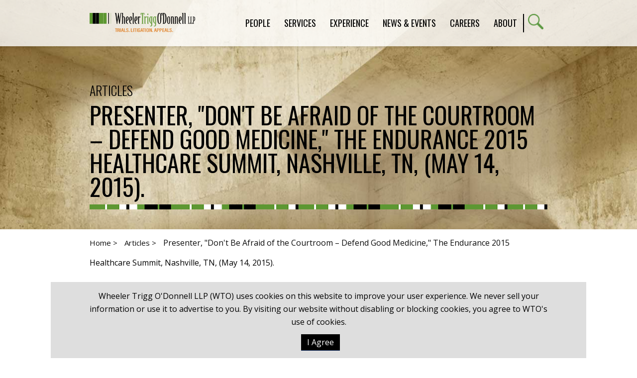

--- FILE ---
content_type: text/html; charset=utf-8
request_url: https://wtotrial.com/dont-be-afraid-of-the-courtroom-defend-good-medicine-presented-at-the-endurance-2015-healthcare-summit-nashville-tn-may-14-2015
body_size: 4832
content:
<!DOCTYPE html>
<html lang="en">
<head>
    <meta charset="utf-8" />
    <meta name="viewport" content="width=device-width, initial-scale=1.0" />
    <title>Presenter, &quot;Don&#x27;t Be Afraid of the Courtroom &#x2013; Defend Good Medicine,&quot; The Endurance 2015 Healthcare Summit, Nashville, TN, (May 14, 2015). | Wheeler Trigg O&#x27;Donnell LLP</title>
    <link rel="canonical" href="https://wtotrial.com/dont-be-afraid-of-the-courtroom-defend-good-medicine-presented-at-the-endurance-2015-healthcare-summit-nashville-tn-may-14-2015">
<meta name="cms:record:id"  content="5320"  />
<meta name="cms:record:type"  content="article"  />
<meta name="cms:record:controller"  content="article"  />
<meta name="cms:record:rendered"  content="Thu, 04 Dec 2025 18:37:18 GMT"  />
<meta property="og:type"  content="website"  />
<meta property="og:title"  content="Presenter, &quot;Don't Be Afraid of the Courtroom – Defend Good Medicine,&quot; The Endurance 2015 Healthcare Summit, Nashville, TN, (May 14, 2015)."  />
<meta name="twitter:card"  content="summary_large_image"  />
<meta name="twitter:title"  content="Presenter, &quot;Don't Be Afraid of the Courtroom – Defend Good Medicine,&quot; The Endurance 2015 Healthcare Summit, Nashville, TN, (May 14, 2015)."  />

    <script type="application/ld+json">
        {
        "@context": "http://schema.org",
        "@type": "Organization",
        "name": "WTO Trial",
        "url": "https://wtotrial.com",
        "logo": "https://wtotrial.com/assets/images/logo.png"
        }
    </script>
    <link rel="stylesheet" href="/assets/css/GridBase.css?cmv=4.1.1" />
    <link rel="stylesheet" href="/cms/assets/css/grid.css?gutter=48&amp;lggutter=24&amp;mdgutter=24&amp;smgutter=24&amp;xsgutter=24&amp;xl=1423&amp;cmv=4.1.1" />
    <link rel="stylesheet" href="/assets/js/slick/slick.css?v=8LcixIxSCCzXcmFXTiKlJR_jfqSykbFEETQUW6ubIGM" />
    <link rel="stylesheet" type="text/css" href="/assets/css/font-awesome-4.7.0/css/font-awesome.min.css?v=gg4WnOJIJAZtmXP9S2Vhqunc1tvvZDXakF1aHWSCmXw" />
    
    
        <link rel="stylesheet" href="/cms/assets/css/base.min.css?cmv=4.1.1" />
        <link rel="stylesheet" href="/assets/css/shared.min.css?v=NSff5JbjT5AIkA45u6HJ3s0mw5JerSMnt5tPBYO2cqE" />
    

    <link rel="stylesheet" href="/assets/css/media-detail-shared.css?v=h2xVMSYWcqkAVw96M_Ss7xoykRYKqBnq6tzAQOs9Qt8" />
    <script type="text/javascript">
        (function (i, s, o, g, r, a, m) {
            i['GoogleAnalyticsObject'] = r; i[r] = i[r] || function () {
                (i[r].q = i[r].q || []).push(arguments)
            }, i[r].l = 1 * new Date(); a = s.createElement(o),
                m = s.getElementsByTagName(o)[0]; a.async = 1; a.src = g; m.parentNode.insertBefore(a, m)
        })(window, document, 'script', '//www.google-analytics.com/analytics.js', 'ga');

        ga('create', 'UA-4756159-1', 'auto');
        ga('send', 'pageview');
    </script>
</head>
<body class="page__container">
    <div class="page">
        <a class="page__contentSkip" href="#skip">Skip to Main Content</a>
        <header class="page__header">
            <div class="container">
                <div class="row between-xs middle-xs">
                    <div class="col-lg-3 col-xs-7">
                        <a href="/">
                            <img class="page__logo" alt="Wheeler Trigg O'Donnell Logo" src="/assets/images/logo.png?v=Qmj9aHRwBO0NLBroBmjnEkVJXr8f4L1oBjUe3HUWosg" loading="lazy" />
                        </a>
                    </div>
                    <div class="col-lg-9 col-xs-5">
                        <nav class="nav__container">
                            <ul class="nav">
                                <li class="nav__item">
                                    <span class="nav__link" aria-haspopup="true">People</span>
                                    <ul class="subNav" aria-label="submenu">
                                        <li><a class="subNav__link" href="/attorneys">Lawyers</a></li>
                                        <li><a class="subNav__link" href="/attorneys?professionals=1">Professionals</a></li>
                                    </ul>
                                </li>
                                <li class="nav__item">
                                    <span class="nav__link" aria-haspopup="true">Services</span>
                                    <ul class="subNav" aria-label="submenu">
                                        <li><a class="subNav__link" href="/practice-areas">Practices</a></li>
                                        <li><a class="subNav__link" href="/industries">Industries</a></li>
                                    </ul>
                                </li>
                                <li class="nav__item">
                                    <span class="nav__link" aria-haspopup="true">Experience</span>
                                    <ul class="subNav" aria-label="submenu">
                                        <li><a class="subNav__link" href="/cases">Cases</a></li>
                                        <li><a class="subNav__link" href="/representative-clients">Clients</a></li>
                                        <li><a class="subNav__link" href="/courts">Courts</a></li>
                                    </ul>
                                </li>
                                <li class="nav__item">
                                    <span class="nav__link" aria-haspopup="true">News &amp; Events</span>
                                    <ul class="subNav" aria-label="submenu">
                                        <li><a class="subNav__link" href="/press">Press</a></li>
                                        <li><a class="subNav__link" href="/events">Events</a></li>
                                        <li><a class="subNav__link" href="/articles-presentations">Articles and Presentations</a></li>
                                    </ul>
                                </li>
                                <li class="nav__item">
                                    <span class="nav__link" aria-haspopup="true">Careers</span>
                                    <ul class="subNav" aria-label="submenu">
                                            <li><a class="subNav__link" href="/lawyers">Lawyers</a></li>
                                            <li><a class="subNav__link" href="/staff">Professionals</a></li>
                                            <li><a class="subNav__link" href="/law-students">Law Students</a></li>
                                    </ul>
                                </li>
                                <li class="nav__item">
                                    <a class="nav__link" href="/about" aria-haspopup="true">About</a>
                                    <ul class="subNav" aria-label="submenu">
                                        <li><a class="subNav__link" href="/diversity">Diversity</a></li>
                                        <li><a class="subNav__link" href="/history">History</a></li>
                                        <li><a class="subNav__link" href="/locations">Locations</a></li>
                                        <li><a class="subNav__link" href="/wheeler-trigg-odonnell-foundation-overview">WTO Foundation</a></li>
                                    </ul>
                                </li>
                            </ul>
                            <a class="search__btn" href="/search"><img alt="Site Search" src="/assets/images/search.png" loading="lazy" /></a>
                            <button class="menu__btn" type="button"><img class="menu__open" alt="Open Menu" src="/assets/images/menu-open.png" loading="lazy" /><img class="menu__close" alt="Close Menu" src="/assets/images/menu-close.png" loading="lazy" /></button>
                        </nav>
                    </div>
                </div>
            </div>
        </header>

        <main class="page__body">
            <a class="sr-only sat-noprint" name="skip"></a>
            
<div class="sHero" style="background-image: url(https://wtotrial.com/images/corepage/43232_image.jpg">
    <div class="sHero__content container">
        <h2 class="sHero__subHeader">Articles</h2>
        <h1 class="sHero__header sBrandedBorder">Presenter, "Don't Be Afraid of the Courtroom – Defend Good Medicine," The Endurance 2015 Healthcare Summit, Nashville, TN, (May 14, 2015).</h1>
    </div>
</div>

<div class="mainContent">
    <div class="container">
        <div class="breadcrumb">
            <a href="/">Home ></a>
            <a href="/articles-presentations">Articles ></a>
            <span>
                Presenter, "Don't Be Afraid of the Courtroom – Defend Good Medicine," The Endurance 2015 Healthcare Summit, Nashville, TN, (May 14, 2015).
            </span>
        </div>
    </div>
    <div class="section -smallTop">
        <div class="container">
            <div class="row">
                
                <div class=" col-xs-12">
                    <div class="details">
                        <div class="details__date"><b>Date: </b> 05.14.15</div>
                    </div>
                    <div class="wbContent" disable-wbcontent-show-more></div>
                </div>
            </div>            
        </div>
    </div>

    
</div>

        </main>
        <footer class="page__footer">
            <div class="container">
                <nav class="footerNav__container">
                    <a href="/"><img class="footerNav__logo" alt="Homepage" src="/assets/images/footer-logo.png" loading="lazy" /></a>
                    <ul class="footerNav">
                        <li class="footerNav__item"><a class="footerNav__link" href="/attorneys">People</a></li>
                        <li class="footerNav__item"><a class="footerNav__link" href="/practice-areas">Practices</a></li>
                        <li class="footerNav__item"><a class="footerNav__link" href="/cases">Experience</a></li>
                        <li class="footerNav__item"><a class="footerNav__link" href="/articles-presentations">News &amp; Events</a></li>
                        <li class="footerNav__item"><a class="footerNav__link" href="/lawyers">Careers</a></li>
                        <li class="footerNav__item"><a class="footerNav__link" href="/about">About</a></li>
                    </ul>
                    <ul class="footerSocial">                       
                        <li><a class="footerSocial__link" href="http://www.linkedin.com/company/wheeler-trigg-o%27donnell"><i class="fa fa-linkedin"></i><span class="sr-only">Linkedin</span></a></li>
                        <li><a class="footerSocial__link" href="https://twitter.com/#!/WheelerTrigg"><i class="fa x-twitter">𝕏</i><span class="sr-only">X/Twitter</span></a></li>
                        
                        <li><a class="footerSocial__link" href="https://www.instagram.com/wtotrial/?hl=en"><i class="fa fa-instagram"></i><span class="sr-only">Instagram</span></a></li>
                    </ul>
                </nav>
                <div class="footer__subscribe">
                    <a href="/subscriptions">Subscribe for News & Insights</a>
                </div>
                <div class="footer__copyright">
                    Copyright &copy; 2025 - All Rights Reserved
                    | <a href="/disclaimer">Disclaimer</a>
                    | <a href="/privacy-statement">Privacy Statement</a>
                    | <a href="https://wtotrial.net">Intranet</a>
                    | <a href="https://wtotrial.secureframetrust.com/">WTO Trust Center</a>
                </div>
            </div>
        </footer>
        <div id="subscribeprompt" class="subscribe-prompt">
            <button class="subscribe-prompt__close fa fa-remove"><span class="sr-only">Close Subscribe Prompt</span></button>
            <h3>Stay Up To Date</h3>
            <p>Subscribe to receive news and insights from WTO.</p>
            <a href="/subscriptions">Sign Up</a>
        </div>
        <div class="cookie-consent__footer">
            <div class="container">
                <p>Wheeler Trigg O&#39;Donnell LLP (WTO)&nbsp;uses cookies on this website to improve your user experience. We never sell your information or use it to advertise to you.&nbsp;By visiting our website without disabling or blocking cookies, you agree to WTO&#39;s use of&nbsp;cookies.</p>

                <button class="cookie-accept button">I Agree</button>
            </div>
        </div>
    </div>

        <link rel="stylesheet" href="/assets/js/lity/lity.css?v=KsVmGuCRUJSrWoAmNQkiujRz40NpJhoDxyyEPI1HOQM" />
        <script src="https://ajax.aspnetcdn.com/ajax/jquery/jquery-3.4.1.min.js"
                integrity="sha384-vk5WoKIaW/vJyUAd9n/wmopsmNhiy+L2Z+SBxGYnUkunIxVxAv/UtMOhba/xskxh"
                crossorigin="anonymous"></script>
        <script src="https://ajax.aspnetcdn.com/ajax/jquery.validate/1.16.0/jquery.validate.min.js"
                integrity="sha384-VoqiBWkuPrBO9LiESm+GubN/lYlsaMFUVN46L4g4k9bNmY9grTBw8AQZDrhAr7bT"
                crossorigin="anonymous"></script>
        <script src="https://ajax.aspnetcdn.com/ajax/jquery.validation.unobtrusive/3.2.6/jquery.validate.unobtrusive.min.js"
                integrity="sha384-JrXK+k53HACyavUKOsL+NkmSesD2P+73eDMrbTtTk0h4RmOF8hF8apPlkp26JlyH"
                crossorigin="anonymous"></script>
        <script src="/assets/js/slick/slick.min.js?v=JU2ApJ0Mn87S_QwnLnuGjKcm34GJ3JxXNcVqM-eFPfw"></script>
        <script src="/assets/js/lity/lity.min.js?v=eDPmvvlAW-qWR9m3hdW9VR9zXTBB9HwS10c2p3N63Q0"></script>
        <script src="/assets/js/satbase.js?v=Sh_jv9sDfhvSKSQq2q3ptPBzmXUOq8Kc6xJNTiiAr3k"></script>
        
        
            <script src="/cms/assets/js/base.min.js?cmv=4.1.1"></script>
            <script src="/assets/js/shared.min.js?v=qw9r7M3N-955YgAmgpI8GvxzK_CZs-Vl_SePZCy3Z-Y"></script>
        

    <!-- Accessibe -->
    <script>(function () { var s = document.createElement('script'), e = !document.body ? document.querySelector('head') : document.body; s.src = 'https://acsbapp.com/apps/app/dist/js/app.js'; s.async = true; s.onload = function () { acsbJS.init({ statementLink: '', footerHtml: '', hideMobile: false, hideTrigger: false, language: 'en', position: 'right', leadColor: '#146FF8', triggerColor: '#146FF8', triggerRadius: '50%', triggerPositionX: 'right', triggerPositionY: 'bottom', triggerIcon: 'people', triggerSize: 'medium', triggerOffsetX: 20, triggerOffsetY: 20, mobile: { triggerSize: 'small', triggerPositionX: 'right', triggerPositionY: 'center', triggerOffsetX: 0, triggerOffsetY: 0, triggerRadius: '50%' } }); }; e.appendChild(s); }());</script>
</body>
</html>


--- FILE ---
content_type: text/css
request_url: https://wtotrial.com/assets/css/GridBase.css?cmv=4.1.1
body_size: -50
content:

/* Move these markers to grid.css */
#sg-markers {
    display: block;
    position: static;
    height: 0;
    width: 0;
    overflow: hidden;
    font-size: 0;
    line-height: 0;
}

[class^="sg-marker-"], [class*="sg-marker-"] {
    display: block;
    width: 0;
    height: 0;
    overflow: hidden;
    font-size: 0;
    line-height: 0;
    visibility: hidden;
}


--- FILE ---
content_type: text/css
request_url: https://wtotrial.com/assets/css/shared.min.css?v=NSff5JbjT5AIkA45u6HJ3s0mw5JerSMnt5tPBYO2cqE
body_size: 5112
content:
@import url('https://fonts.googleapis.com/css?family=Open+Sans:300,300i,400,400i,600,600i,700|Oswald:300,400,500,600,700&display=swap');html{overflow-x:hidden;line-height:1.625}html,body,input,select,textarea,button{font-family:'Oswald',sans-serif}button{background:none;border:0}h1,h2,h3,h4,h5,h6{line-height:1.2;color:#000}h1{font-weight:500;position:relative;text-transform:uppercase;font-size:40px}h2{font-size:25px;font-weight:300}h3{color:#000;font-weight:500;position:relative;text-transform:uppercase;font-size:30px}blockquote{border-left:2px solid #de7812;color:#505050;font-weight:500;font-family:'Oswald',sans-serif;margin-left:0}p{line-height:1.625}ul{margin:0;padding:0;list-style:none}a{color:#000}button{background:none;border:0}select{width:100%;box-sizing:border-box;padding:5px 10px;border:0;border-bottom:1px solid #000;font-family:'Open Sans',sans-serif;background:none}select:focus{outline:none;border-bottom-width:3px}input:not([type="submit"]){background:transparent none repeat scroll 0 0;border:none;border-bottom:1px solid #000;color:#000;padding:10px;font-family:'Open Sans',sans-serif;resize:none;width:100%}input:not([type="submit"]):focus{outline:none;border-bottom-width:3px}.wbContent{font-family:'Open Sans',sans-serif;color:#505050}.wbContent a,.wbContent a:visited{color:#48821c}.wbContent ul{list-style:none;margin-bottom:20px}.wbContent ul>li{position:relative;margin:15px 0 0 20px}.wbContent ul>li:before{background-color:#48821c;content:"";display:block;height:8px;left:-20px;position:absolute;top:10px;width:8px}.wbContent h3{font-family:'Oswald',sans-serif;font-size:30px;font-weight:normal;line-height:1.333;margin-bottom:15px}.wbContent-plain{font-family:'Open Sans',sans-serif;color:#505050}.wbContent-plain a,.wbContent-plain a:visited{color:#48821c}.wbContent-plain ul{list-style:none;margin-bottom:20px}.wbContent-plain ul>li{position:relative;margin:15px 0 0 20px}.wbContent-plain ul>li:before{background-color:#48821c;content:"";display:block;height:8px;left:-20px;position:absolute;top:10px;width:8px}.wbContent-plain h3{font-family:'Oswald',sans-serif;font-size:30px;font-weight:normal;line-height:1.333;margin-bottom:15px}.seeMore{color:#48821c;text-transform:uppercase;display:block;margin:15px 0 0 20px;cursor:pointer}.page__container{height:100vh;min-height:100%}.page{display:flex;flex-direction:column;min-height:100%}.page__header{position:relative;background:#fff;padding:0;transition:all .3s ease 0s;width:100%;z-index:999;-webkit-box-shadow:0 3px 5px 0 rgba(0,0,0,.1);-moz-box-shadow:0 3px 5px 0 rgba(0,0,0,.1);box-shadow:0 3px 5px 0 rgba(0,0,0,.1)}h3.s-section-header-under-line{font-size:48px;font-weight:700;margin-bottom:10px}h3.s-section-header-under-line::after{content:'';display:block;background-image:url(/assets/images/s-section-header-underline.png);background-repeat:no-repeat;background-size:cover;height:10px;width:420px;max-width:90vw;margin-bottom:35px}.s-image-gallery__button{display:inline-block;font-family:'Open Sans',sans-serif;background-color:#48821c;color:#fff;padding:10px;font-size:28px;margin-top:35px;font-weight:700;text-transform:uppercase}a.page__contentSkip{padding:6px;position:absolute;top:-40px;left:0;color:#fff;border-bottom-right-radius:8px;background:#bf1722;-webkit-transition:top 1s ease-out;transition:top 1s ease-out;z-index:1000}a.page__contentSkip:focus{position:absolute;left:0;top:0;outline-color:transparent;-webkit-transition:top .1s ease-in;transition:top .1s ease-in}.page__logo{display:block;width:100%;max-width:200px;padding:10px 0}.nav__container{display:flex;justify-content:flex-end;align-items:center;height:100%}.nav{display:none;position:absolute;top:100%;left:0;background:#fff;width:100%;padding:20px 0;box-shadow:0 8px 10px -10px #000}.nav.active{display:block}.nav.active .nav__item{display:block}.nav__item{position:relative;max-width:528px;margin:0 auto;padding:0 12px}.nav__link{display:block;color:#000;font-size:18px;margin:10px 0;padding:6px 0;position:relative;text-transform:uppercase}.search__btn{padding:0 8px}.subNav{display:block;background:#fff;padding:0 20px 0 0;margin:0;list-style:none}.subNav__link{color:#000;font-size:18px;line-height:26px;margin:10px 0;padding:6px 20px;position:relative;text-transform:uppercase;display:block;width:100%}.subNav__link:hover,.subNav__link:focus{color:#48821c;outline:none}.page__body{flex-grow:1;z-index:1;position:relative}.page__footer{margin-top:10px;padding:40px 0;background:#000;color:#fff;position:relative;font-family:'Open Sans',sans-serif}.page__footer:after{background-image:url(/assets/images/branded-footer-border.png);background-position:center center;background-repeat:no-repeat;background-size:cover;content:"";height:10px;left:0;position:absolute;top:-10px;width:100%}.footerNav__container{display:flex;flex-direction:column;justify-content:space-between;align-items:center;height:100%;padding-bottom:40px;border-bottom:1px solid #fff}.footerNav__container *:focus{outline-color:#fff}.footerNav{text-align:center;list-style:none;margin:0;padding:0 0 30px}.footerNav__logo{width:180px;display:block;padding:0 0 30px}.footerNav__item{display:inline-block;padding-bottom:16px}a.footerNav__link{color:#fff;padding:4px 5px;margin:0 10px;font-size:16px;text-transform:none}.footerSocial{margin:0;padding:0}.footerSocial li{list-style:none;display:inline-block;background:#fff;margin:0 5px}.footerSocial__link{color:#000;display:block;width:30px;height:30px;text-align:center;vertical-align:middle;line-height:30px;font-size:20px}.footerSocial .fa-instagram:before{content:"";font-weight:bold}.footerSocial .x-twitter{font-weight:bold}.footer__subscribe{margin-top:30px;text-align:center}.footer__subscribe a{color:#fff;font-family:'Oswald',sans-serif;background-color:#48821c;border:none;padding:7px 12px;text-transform:uppercase;border-radius:4px;font-size:20px;cursor:pointer;vertical-align:middle;text-align:center}.footer__copyright{margin-top:25px;text-align:center}.footer__copyright a{color:#fff}.menu__btn{cursor:pointer}.menu__btn img{height:40px;width:40px}.menu__close{display:none}.menu__btn.active .menu__close{display:block}.menu__btn.active .menu__open{display:none}.sHero{min-height:60vh;width:100%;background-repeat:no-repeat;background-position:top center;position:relative}.sHero__content{padding-top:23vh;padding-bottom:40px}.sHero__header{font-size:40px;text-transform:uppercase;font-weight:normal;display:inline;line-height:1;background:rgba(255,255,255,.3);box-shadow:rgba(255,255,255,.3) 0 0 50px 40px}.sHero__subHeader{font-size:22px;font-weight:normal;line-height:1.2;margin-top:40px;text-transform:uppercase;position:relative;z-index:100}.sHero__sections{background:rgba(255,255,255,.6);display:flex;justify-content:center;flex-wrap:wrap;position:absolute;bottom:0;left:0;width:100%}.sHero__sectionItem{display:inline-block;padding:5px 10px;text-transform:uppercase;border:none;font-size:20px;background-color:transparent}.sHero__sectionItem.active{color:#48821c}.sBrandedBorder{display:inline-block}.sBrandedBorder:after{content:"";background:#000 url(/assets/images/branded-border.png) repeat scroll 0 0;display:block;margin-top:.25em;height:10px;width:100%}.quote__container{margin-top:30px;padding:20px;text-align:center;background:rgba(255,255,255,.6) none repeat scroll 0 0}.quote{color:#48821c;font-size:22px;font-weight:400;line-height:1.2;padding:8px;text-transform:uppercase}.quote__subtitle{color:#48821c;font-size:20px;font-style:italic;font-size:15px;font-family:'Open Sans',sans-serif}.section{padding:100px 0}.section.-small{padding:30px 0}.section.-smallTop{padding-top:30px}.section.-gray{background:#dedede}.btn,a.btn{display:inline-block;padding:6px 10px;line-height:1.2;border:1px solid #48821c;color:#48821c;text-transform:uppercase;transition:all .3s ease;font-size:26px;min-width:140px;text-align:center;outline:none;cursor:pointer;background:#fff}.btn.-light{background:#f0f0f0}.btn.-small{font-size:20px}.btn:hover,.btn:focus,.btn.active{color:#fff;background:#48821c}.btn.active:focus{border:2px dashed #fff}.bioSearch{background:#dedede;text-align:center;padding:30px 0 10px 0}.bioSearch .satATabs-inited{display:none}.bioSearch .satATabs-inited.active{display:block}.bioSearchHeader{padding:0 0 20px}.bioSearch__alphaList{text-align:center}.bioSearch__alpha{display:inline-block;color:#48821c;font-size:36px;line-height:1.666;padding:0 8px;cursor:pointer}.bioSearch__alpha:focus{outline:none;border:1px solid #000}.bioSearch__alpha.active{text-decoration:underline}.bioSearch__keyword{margin:20px 0 0}.bioSearch__viewAll{display:block;margin:20px auto 0}.bioSearch__viewAll{margin:0 0 0 20px}.bioSearch__reset{margin-top:20px}.bioSearch__btn{margin:20px 0 0}.bioSearch__criteria{display:block;width:100%;margin-top:30px}.bioSearch__resultCount{margin-top:30px;font-size:30px}.icons{display:flex;justify-content:center;border-top:1px solid #de7812;padding:20px 0;margin-top:20px}.icons.-white .icons__link{color:#fff}.icons__link{padding:5px 10px;margin-right:10px;font-size:15px;background:#48821c}.icons__link:focus{outline:none;border:2px dashed #fff;margin:-2px 8px -2px -2px}.icons__link i{vertical-align:middle;line-height:1.5}.slick-prev,.slick-next{position:absolute;left:-40px;top:calc(50% - 25px);display:block;font-size:40px;color:#48821c;cursor:pointer;padding:0}.slick-prev:focus,.slick-next:focus{outline:none}.slick-prev:focus i,.slick-next:focus i{background:#fff;border-radius:20px;line-height:.7}.slick-next{left:auto;right:-40px}.bioCard__container{margin:30px 40px;position:relative}.bioCard{padding:0 15px}.bioCard__image{display:inline-block;width:100%;max-width:100%;background-image:url(/assets/images/Bio-thumbnail-background.jpg);background-position:center;background-size:cover;margin-bottom:15px}.bioCard__info{padding:15px 20px 40px;text-align:center}.bioCard__name{display:block;color:#000;font-size:26px;line-height:33px;margin:0;text-transform:uppercase;font-weight:600;text-align:center}.bioCard__name:focus,.bioCard__name:hover{color:#48821c;outline:none}.bioCard__subtitle{font-size:20px;line-height:1.1;font-style:italic;font-family:'Open Sans',sans-serif;margin-bottom:15px}.bioCard__phoneContainer{font-size:18px;font-family:'Open Sans',sans-serif}.sidebar__header{font-size:30px;line-height:1.333;font-weight:normal;margin-bottom:15px}.sidebar__list{padding-bottom:35px;font-family:'Open Sans',sans-serif;color:#505050;line-height:1.7}.sidebar__content{padding-bottom:35px}a.sidebar__link,.sidebar__link{display:block;color:#de7812}.sidebar__widget{padding-bottom:20px}.sidebar__widgetContainer{padding-top:30px}.wbWidgets{margin-top:30px}.breadcrumb{font-family:'Open Sans',sans-serif;margin-bottom:10px}.breadcrumb a{display:inline-block;font-size:15px;margin-right:10px;padding:15px 0}.mediaItem__container{margin:0 -30px}.mediaItem{padding:0 15px}.mediaItem__icon{text-align:center;font-size:26px}.mediaItem__icon img{width:30px;margin:0 auto 7px}.mediaItem__type{font-size:26px;font-weight:normal;text-transform:uppercase;margin-bottom:15px}.mediaItem__title{color:#000;display:block;line-height:1.5}a.mediaItem__title,a:visited.mediaItem__title{color:#000}a.mediaItem__title:hover,a:visited.mediaItem__title:hover{color:#de7812}.mediaItem__date{color:#48821c;font-family:'Open Sans',sans-serif;font-size:18px;margin-top:5px}.mediaItem__blurb{padding-top:10px;border-top:1px solid #de7812;margin-top:10px}.cookie-consent__footer{position:fixed;bottom:0;left:0;right:0;display:none;background-color:#dedede;color:#000;padding:15px 10px;z-index:1000;text-align:center;margin:0 8%;font-family:'Open Sans',sans-serif}.cookie-accept.button{padding:7px 12px;margin-left:8px;font-size:16px;background-color:#000;color:#fff;border-bottom:1px solid #072559;font-family:'Open Sans',sans-serif;cursor:pointer}.subscribe-prompt{background:#48821c;box-shadow:0 0 5px rgba(0,0,0,.25);position:fixed;bottom:0;left:0;width:100vw;max-width:400px;color:#fff;z-index:999;padding:25px 25px 35px 25px;border-radius:0 4px 0 0;display:none}.subscribe-prompt .subscribe-prompt__close{cursor:pointer;color:#fff;position:absolute;top:10px;right:10px}.subscribe-prompt p{font-size:18px;font-family:'Open Sans',sans-serif}.subscribe-prompt h3{font-size:24px;margin-bottom:18px;color:#fff;text-transform:inherit;font-weight:bold;font-family:'Open Sans',sans-serif}.subscribe-prompt a{background-color:#fff;border:none;padding:14px 16px;color:#48821c;border-radius:4px;font-size:16px;font-weight:bold;cursor:pointer;vertical-align:middle;display:block;text-align:center;font-family:'Open Sans',sans-serif}.s-stats__section-wrapper{width:100%;background-color:#000;color:#fff;padding:75px 0}.s-stats__section{display:flex;flex-wrap:wrap;justify-content:space-evenly}.s-stats__graph-container{position:relative;display:block;margin:0 auto}.s-stats__section-item{display:flex;flex-wrap:wrap;width:100%}.s-stats__section-wrapper-header{font-size:48px;font-weight:600;width:100%;margin-bottom:50px;color:#fff}h3.s-stats__section-wrapper-header::after{content:'';display:block;background-image:url(/assets/images/s-section-header-underline.png);background-repeat:no-repeat;background-size:cover;height:10px;width:420px;max-width:90vw;margin-bottom:35px}.s-stats__circle-chart-number{position:absolute;z-index:5;top:15%;left:15%;margin:35px 0;padding:0 35px;font-size:58px}.s-stats__circle-chart-number::after{content:'%'}.s-stats__circle-chart-text{color:#fff;font-size:22px;margin:25px auto;width:80%;text-align:center}.circular-progress{--size:250px;--half-size:calc(var(--size)/2);--stroke-width:20px;--radius:calc((var(--size) - var(--stroke-width))/2);--circumference:calc(var(--radius)*3.14*2);--dash:calc((var(--progress)*var(--circumference))/100);animation:progress-animation 5s linear 0s 1 forwards}.circular-progress circle{cx:var(--half-size);cy:var(--half-size);r:var(--radius);stroke-width:var(--stroke-width);fill:none;stroke-linecap:square}.circular-progress circle.bg{stroke:#000}.circular-progress circle.fg{transform:rotate(-90deg);transform-origin:var(--half-size) var(--half-size);stroke-dasharray:var(--dash) calc(var(--circumference) - var(--dash));transition:stroke-dasharray .3s linear 0s;stroke:#48821c}@property --progress{syntax:"<number>";inherits:false;initial-value:0;}@media only screen and (min-width:576px){.sHero{min-height:50vh}}@media only screen and (min-width:768px){.footer__subscribe a{font-size:25px}.initial-order-md{order:0;order:initial}.wbContent.-split{column-count:2}.nav__item{max-width:720px}.sHero__header{font-size:48px}.sHero__subHeader{font-size:38px;font-weight:lighter}.bioSearch__flexContainer{display:flex;align-items:center;justify-content:center}.bioSearch__alphaList{margin:12px 0 20px}.bioSearch__alpha{color:#48821c;font-size:30px}.bioSearch__inputContainer{display:flex;justify-content:space-between;max-width:600px;margin:0 auto}.bioSearch__keyword{margin-right:20px}.icons__link{font-size:22px;padding:5px 15px}.sidebar__widgetContainer{padding-top:0}.wbWidgets{margin-top:0}}@media only screen and (min-width:992px){h1{font-size:48px}h3{font-size:40px}.page__header{position:fixed;background:rgba(255,255,255,.8) none repeat scroll 0 0}.page__header.solid{background-color:#fff}.page__logo{max-width:295px}.nav{position:static;background:none;height:100%;display:block;text-align:right;list-style:none;margin:0;padding:0;box-shadow:none}.nav__item{display:inline-block;max-width:none;margin:0;padding:16px 12px}.subNav{opacity:0;height:0;overflow:hidden;background:rgba(255,255,255,.8) none repeat scroll 0 0;right:5px;position:absolute;top:100%;width:200px;-webkit-box-shadow:0 3px 5px 0 rgba(0,0,0,.1);-moz-box-shadow:0 3px 5px 0 rgba(0,0,0,.1);box-shadow:0 3px 5px 0 rgba(0,0,0,.1);padding:0 20px 0 0}.nav__item:hover .subNav{opacity:1;height:auto}.nav__link:focus~.subNav,.subNav:focus-within{opacity:1;height:auto}.page__header.solid .subNav{background-color:#fff}.subNav__link{text-align:right;padding:10px 0;font-size:18px}.search__btn{border-left:2px solid #000}.footerNav__logo{padding-bottom:0}.footerNav{padding-bottom:0}.footerNav__item{padding-bottom:0}.footerNav__container{flex-direction:row;align-items:flex-end}.menu__btn{display:none}.sHero{background-attachment:fixed}.sHero__subHeader{font-size:50px}.bioSearchHeader{padding:40px 0 20px}.bioSearch{background:#dedede;padding:100px 0 35px 0}.bioSearch__reset{margin-top:20px}.bioSearch__alphaList{margin:0}.bioCard__container{margin:30px 0}.sHero__sectionItem{font-size:24px}.s-stats__section-item{width:25%;min-width:300px}}@media only screen and (min-width:1423px){h3{font-size:48px}.nav__link{font-size:24px}.subNav__link{font-size:24px;padding:20px 0}a.footerNav__link{margin:0 25px}}

--- FILE ---
content_type: text/css
request_url: https://wtotrial.com/assets/css/media-detail-shared.css?v=h2xVMSYWcqkAVw96M_Ss7xoykRYKqBnq6tzAQOs9Qt8
body_size: -54
content:

.sHero__subHeader {
    margin-top: 0;
    margin-bottom: 10px;
    font-size: 26px;    
}

.details {
    margin-bottom: 40px;
}

@media only screen and (min-width: 576px) {
}

@media only screen and (min-width: 768px) {
}

@media only screen and (min-width: 992px) {
}

@media only screen and (min-width: 1423px) {
}


--- FILE ---
content_type: text/javascript
request_url: https://wtotrial.com/assets/js/shared.min.js?v=qw9r7M3N-955YgAmgpI8GvxzK_CZs-Vl_SePZCy3Z-Y
body_size: 1511
content:
function GoogleAnalyticsPrintTracking(n){function t(){return Math.floor((1+Math.random())*65536).toString(16).substring(1)}function f(){return t()+t()+"-"+t()+"-"+t()+"-"+t()+"-"+t()+t()+t()}if(n===undefined||!n){console.log("Invalid Google Analytics Id");return}var e="https://ssl.google-analytics.com/collect?v=1&t=event&ec=print&tid="+n+"&cid="+f()+"&ea="+encodeURIComponent(document.title)+"&el="+encodeURIComponent(document.location.pathname)+"&z="+Math.round((new Date).getTime()/1e3).toString(),r='body:after{content:url("'+e+'")}',u=document.head||document.getElementsByTagName("head")[0],i=document.createElement("style");i&&u&&(i.setAttribute("type","text/css"),i.setAttribute("media","print"),i.styleSheet?i.styleSheet.cssText=r:i.appendChild(document.createTextNode(r)),u.appendChild(i))}function setCookie(n){var t=new Date,i;t.setFullYear(t.getFullYear()+1);i="expires="+t.toUTCString();document.cookie=n+"=true;"+i+";path=/"}function cookieExists(n){for(var t,r=n+"=",u=document.cookie.split(";"),i=0;i<u.length;i++){for(t=u[i];t.charAt(0)==" ";)t=t.substring(1);if(t.indexOf(r)==0)return t.substring(r.length,t.length).length>0?!0:!1}return!1}function subscribe_set_cookie(){var n=new Date,t;n.setTime(n.getTime()+31536e6);t="expires="+n.toUTCString();document.cookie="SAT-SUBCLS=true;"+t+";path=/"}function subscribe_exists(){for(var n,i="SAT-SUBCLS=",r=document.cookie.split(";"),t=0;t<r.length;t++){for(n=r[t];n.charAt(0)===" ";)n=n.substring(1);if(n.indexOf(i)===0)return n.substring(i.length,n.length).length>0?!0:!1}return!1}$(function(){GoogleAnalyticsPrintTracking("UA-4756159-1");$(".menu__btn").on("click",function(){$(this).toggleClass("active");$(".nav").toggleClass("active")});$(window).on("resize",function(){saturno.getGridStatus().lg&&($(".nav").removeClass("active"),$(".menu__btn").removeClass("active"))});$(document).on("keyup",function(n){if(n.keyCode===27&&$(".menu__btn").hasClass("active"))return $(".menu__btn").trigger("click"),!1});$(window).on("scroll",function(){if(saturno.getGridStatus().lg){var n=$(window).scrollTop();n<450?$(".page__header").removeClass("solid"):$(".page__header").addClass("solid")}});cookieExists("SAT-CC")||$(".cookie-consent__footer").show();$(document).on("click",".cookie-accept",function(){setCookie("SAT-CC");$(".cookie-consent__footer").slideUp()});$(".subscribe-prompt").on("click",".subscribe-prompt__close",function(n){return n.preventDefault(),subscribe_set_cookie(),$(".subscribe-prompt").slideUp(),!1});$(".subscribe-prompt").on("click","a",function(){subscribe_set_cookie();$(".subscribe-prompt").slideUp()});$(document).on("scroll",function(){if(!subscribe_exists()){var n=Math.floor($(document).height()-$(document).scrollTop()-$(window).height());n<600&&!$(".subscribe-prompt").is(":visible")&&$(".subscribe-prompt").slideDown()}});$(".wbContent:not([disable-wbcontent-show-more]) ul").each(function(){var n=$(this).data("number-to-show")||3,t;if($(this).children("li:gt("+(n-1)+")").length>0){$(this).children("li:gt("+(n-1)+")").hide();$(this).append('<button type="button" class="seeMore"><i class="fa fa-plus"><\/i> See More<\/button>');t=$(this);$(this).one("click",".seeMore",function(){t.children("li").slideDown();$(this).remove()})}});$(".bioCard__container").slick({slidesToShow:4,prevArrow:'<button type="button" class="slick-prev"><i class="fa fa-chevron-circle-left"><\/i><span class="sr-only">Previous<\/span><\/button>',nextArrow:'<button type="button" class="slick-next"><i class="fa fa-chevron-circle-right"><\/i><span class="sr-only">Next<\/span><\/button>',speed:150,responsive:[{breakpoint:992,settings:{slidesToShow:3}},{breakpoint:768,settings:{slidesToShow:2}},{breakpoint:575,settings:{slidesToShow:1}}]})});

--- FILE ---
content_type: text/javascript
request_url: https://wtotrial.com/assets/js/satbase.js?v=Sh_jv9sDfhvSKSQq2q3ptPBzmXUOq8Kc6xJNTiiAr3k
body_size: 5914
content:
// ################# SATURNO STARTUP ACTIONS #################

(function ($) {
    // first-wave actions
    $(document).ready(function () {
        addMarkers();
    });

    // second-wave actions
    $(window).on("load", function () {
        // execute lazy-load for mobile elements!
        if (saturno.getGridStatus().smExact) {
            $('[data-lazybg-mobile]').satLazyBg('data-lazybg-mobile');
        }
    });

    // add satgrid responsive size markers if they do not already exist
    var addMarkers = function () {
        var container = $('#sg-markers');
        if (container.length === 0) {
            $('body').append('<div id="sg-markers" aria-hidden="true"><div class="sg-marker-xs"></div><div class="sg-marker-sm hidden-xs"></div><div class="sg-marker-md hidden-xs hidden-sm"></div><div class="sg-marker-lg hidden-xs hidden-sm hidden-md"></div><div class="sg-marker-xl hidden-xs hidden-sm hidden-md hidden-lg"></div></div>');
        }
    };
}(jQuery));


// ################# SATURNO UTILITY FUNCTIONS ###############

// BEGIN master "saturno" namespace wrapper
(function (saturno, $, undefined) {

    // get an object representing current visibility of responsive grid {sm,md,lg,smExact,mdExact,lgExact}
    saturno.getGridStatus = function () {
        var markers = $('#sg-markers');
        var xsMarkerVis = $('.sg-marker-xs', markers).css('display') == 'block';
        var smMarkerVis = $('.sg-marker-sm', markers).css('display') == 'block';        
        var mdMarkerVis = $('.sg-marker-md', markers).css('display') == 'block';
        var lgMarkerVis = $('.sg-marker-lg', markers).css('display') == 'block';
        var xlMarkerVis = $('.sg-marker-xl', markers).css('display') == 'block';
        //debugger
        var state = {
            xs: xsMarkerVis,
            sm: smMarkerVis,
            md: mdMarkerVis,
            lg: lgMarkerVis,
            xl: xlMarkerVis,
            xsExact: xsMarkerVis && !smMarkerVis && !mdMarkerVis && !lgMarkerVis && !xlMarkerVis,
            smExact: smMarkerVis && !mdMarkerVis && !lgMarkerVis && !xlMarkerVis,
            mdExact: mdMarkerVis && !lgMarkerVis && !xlMarkerVis,
            lgExact: lgMarkerVis && !xlMarkerVis,
            xlExact: xlMarkerVis
        };
        return state;
    };

    // get the value of a named parameter from the query string
    saturno.getQueryParam = function (name) {
        name = name.replace(/[\[]/, "\\[").replace(/[\]]/, "\\]");
        var regex = new RegExp("[\\?&]" + name + "=([^&#]*)", "i");
        var results = regex.exec(location.search);
        return results == null ? "" : decodeURIComponent(results[1].replace(/\+/g, " "));
    };

    // get the value of a named parameter from the location.hash
    saturno.getHashParam = function (name) {
        name = name.replace(/[\[]/, "\\[").replace(/[\]]/, "\\]");
        var regex = new RegExp("[\\#&]" + name + "=([^&#]*)", "i");
        var results = regex.exec(location.hash);
        return results == null ? "" : decodeURIComponent(results[1].replace(/\+/g, " "));
    };

    // dynamically load a javascript file (similar to $.getScript), uses cache
    saturno.loadScript = function (url, successCallback) {
        return $.ajax({
            url: url,
            dataType: 'script',
            cache: true,
            success: successCallback
        });
    };

    // attach a stylesheet to the document for the given media type
    saturno.loadStylesheet = function (url, mediaType) {
        $('<link />', {
            rel: 'stylesheet',
            type: 'text/css',
            media: mediaType,
            href: url
        }).appendTo('head');
    };

}(window.saturno = window.saturno || {}, jQuery));
// END master "saturno" namespace wrapper


// ################# JQUERY PLUGIN DEFINITIONS BELOW HERE ###################

// satEnterSubmit()
// add enter-to-submit functionality to an element
// pass in the element you wish to be 'clicked' when enter is pressed
(function ($) {
    $.fn.satEnterSubmit = function (submitelement) {
        // loop through all our items and set them up one by one
        $(this).each(function (idx) {
            $(this).keypress(function (e) {
                if (e.keyCode == 13) {
                    $(submitelement).click();
                    return false;
                }
            });
        });
        return $(this);
    };
}(jQuery));

// satLazyBg()
// Simple lazy-loading functionality for CSS background-images, with proxy support
// Background image will be loaded from an attribute, but if a "proxy" selector is supplied,
// that proxy element must be visible or the background image load will not take place.
// ----
// sample call, first param is the attribute name that holds the delayed bg src value
// $('img[data-lazybg]').satLazyBg('data-lazybg');
//
// sample call, optional second param is the attribute name for a visibility proxy
// $('img[data-lazybg]').satLazyBg('data-lazybg', 'data-lazybg-proxy');
// ----
// created by Brian 02/2014, revised into plugin 08/08/2016 
(function ($) {
    $.fn.satLazyBg = function (lazyattr, proxyattr) {
        // marker class we use to avoid repeat work
        var completeattr = 'data-lazybg-complete';

        $(this).each(function () {
            var myel = $(this);
            if (myel.attr(completeattr) == '1') {
                // already finished
                return;
            } else {
                var src_lazy = myel.attr(lazyattr);
                if (src_lazy != '') {
                    // if we have a proxy element, that element must be visible or we won't carry out the operation
                    if (proxyattr != undefined) {
                        var proxyselector = myel.attr(proxyattr);
                        if (proxyselector != undefined && proxyselector !== '') {
                            var proxyvisible = ($(proxyselector).css('visibility') === 'visible');
                            if (!proxyvisible) {
                                // replace true image url with encoded 16x16 transparent PNG
                                src_lazy = '[data-uri]';
                            }
                        }
                    }
                    // actually mark job complete and set the value
                    myel.attr(completeattr, '1');
                    myel.css('background-image', 'url("' + src_lazy + '")');
                }
            }
        });
        return $(this);
    };

    // automatic configuration using attribute "data-lazybg" and "data-lazybg-proxy"
    $(window).on("load", function () {
        $('[data-lazybg]').satLazyBg('data-lazybg', 'data-lazybg-proxy');
    });
}(jQuery));

// satLazySrc()
// Simple lazy-loading functionality for images
// ----
// sample call, single param is the attribute name that holds the delayed src value
// $('img[data-lazysrc]').satLazySrc('data-lazysrc');
// ----
// created by Brian 07/2013, revised into plugin 08/08/2016 
(function ($) {
    $.fn.satLazySrc = function (lazyattr) {
        // marker class we use to avoid repeat work
        var completeattr = 'data-lazysrc-complete';

        $(this).each(function () {
            var myimg = $(this);
            if (myimg.attr(completeattr) === '1') {
                return;
            } else {
                // set the "src" attribute, only if it's non-empty, and a change from the existing src
                var src_orig = myimg.attr('src');
                var src_lazy = myimg.attr(lazyattr);
                if (src_lazy !== '' && src_lazy !== src_orig) {
                    // mark this element as processed so we don't do it over and over
                    myimg.attr(completeattr, '1');
                    myimg.attr('src', src_lazy);
                }
            }
        });
        return $(this);
    };

    // auto-configuration using attribute "data-lazysrc"
    $(window).on("load", function () {
        $('img[data-lazysrc]').satLazySrc('data-lazysrc');
    });
}(jQuery));

// satAccordionTabs()
// jQuery plugin for "tab" behaviors with targeted hashtags that persist with back button.
// -----
// Call this plugin on a set of "tab" links with destination id in "href" (ex: "#overview")
// Content areas must have a matching attribute "data-sattabs-id" (ex: data-sattabs-id="overview")
// Some of the internal functions are overridable with settings
//
// sample call if your tab links have class "sharedtab":
// $('a.sharedtab').satAccordionTabs();
//
// sample calls if you need multiple tab sets:
// $('a.maintab').satAccordionTabs({ groupName:'primary' });
// $('a.sidetab').satAccordionTabs({ groupName:'secondary' });
// -----
// created by Brian 03/18/2015, tested on jQuery 1.9+, should support IE8+
// updated by Sean 08/14/2019, tested on jQuery 3.3.1, should support IE10+
(function ($) {
    // default settings
    var optionsBase = {
        activeTabClass: 'active',
        activeBodyClass: 'active',
        groupName: 'global',
        getTabName: function (tabEl) {
            // get the "target name" string for this tab,
            // default behavior is read it from the href attribute and chop the #
            var linkhash = $(tabEl).attr('href');
            if (linkhash.indexOf('#') === 0 && linkhash.length > 1) {
                var cleantargetname = linkhash.substring(1);
                cleantargetname = cleantargetname.toLowerCase().replace(/[^a-z0-9]/g, "");
                return cleantargetname;
            } else {
                return '';
            }
        },
        getTabBody: function (targetName) {
            // given the target string, lookup the related tab body
            // default behavior is to look for an item with that ID
            return $('[data-sattabs-id="' + targetName + '"]');
        },
        getTabMarkerElement: function (tabEl) {
            // given a tab element, get the 'element' that should be marked as active
            // default behavior is it just uses itself as a marker
            return $(tabEl);
        },
        isTabBodyEmpty: function (body) {
            // given a tab body element, return true if the element is considered 'empty'
            var content = '';
            if (body != null && body.length === 1) {
                content = $.trim(body.text());
            }
            return (content.length === 0);
        },
        tabsDefaultOpen: true,
        //set to false or a function that returns true when the accordion should be active
        accordion: function () {
            return saturno.getGridStatus().smExact || saturno.getGridStatus().xsExact;
        },
        accordionCloseOthers: true,
        accordionDefaultOpen: true,
        accordionSlideSpeed: 400,
        accordionHeaderClass: 'accordion__header',
        accordionContentClass: 'accordion__content'
    };

    // Plugin startup for satAccordionTabs, takes possible override options {activeTabClass, activeBodyClass, groupName, getTabName, getTabBody, getTabMarkerElement, isTabBodyEmpty, accordion, accordionCloseOthers}
    $.fn.satAccordionTabs = function (options) {

        // use base options + overrides as our settings
        var settings = $.extend({}, optionsBase, options);
        var tabLinks = $(this);

        // loop through tabs and connect our tabs to their bodies!
        $(tabLinks).each(function () {
            // look up the appropriate tab/body by name
            var tabLink = $(this);
            var tabName = settings.getTabName(tabLink);
            var tabBody = settings.getTabBody(tabName);
            // mark the appropriate elements with the group name
            var fullgroupname = 'data-sattabs-' + settings.groupName;
            tabLink.attr(fullgroupname + '-tab', tabName);
            tabBody.attr(fullgroupname + '-body', tabName);

            // automatically hide empty tabs
            if (settings.isTabBodyEmpty(tabBody)) {
                tabLink.hide();
                tabBody.hide();
            }

            //if a function is defined it will generate the proper wrapper html
            if (settings.accordion && !settings.isTabBodyEmpty(tabBody)) {
                //create accordion HTML
                $(tabBody).html('<div class="' + settings.accordionContentClass + '" style="display:none;">' + $(tabBody).html() + '</div>');
                $(tabBody).prepend('<a class="' + settings.accordionHeaderClass + ' sattabs-' + settings.groupName + '" href="#' + tabName + '" data-accordion-' + settings.groupName + '-tab="' + tabName + '">' + tabLink.text() + '</a>');
            }
        });

        var accordionLinks = $('[data-accordion-' + settings.groupName + '-tab]');

        function getDefaultTabName() {

            if (!settings.tabsDefaultOpen) {
                return '';
            }

            //default tab name in settings
            var tabName = tabLinks.filter(':visible').first().attr('data-sattabs-' + settings.groupName + '-tab');

            if ((tabName == null || tabName == '') && settings.accordion && settings.accordion() && settings.accordionDefaultOpen) {
                tabName = accordionLinks.filter(':visible').first().attr('data-accordion-' + settings.groupName + '-tab');
            }
            return tabName;
        }


        $('.' + settings.accordionHeaderClass + '.sattabs-' + settings.groupName).on('click', function (e) {
            
            var tabContent = $(this).parent();
            if (tabContent.hasClass(settings.activeBodyClass)) {
                $(this).siblings('.' + settings.accordionContentClass).slideUp(function () {
                    tabContent.removeClass(settings.activeBodyClass);
                });                
                history.pushState("", document.title, window.location.pathname + window.location.search); //does not trigger hashchange
                return false;
            }
        });


        // bind to the hashchange event to determine if user is requesting a content with hashtag (such as a named tab!)        
        $(window).on('hashchange.' + settings.groupName, function () {
            // gather all tab markers and bodies for this group
            var tabHrefs = [];
            var tabMarkers = $([]);
            for (var i = 0; i < tabLinks.length; i++) {
                var looplink = tabLinks.get(i);
                var tabMarkers = tabMarkers.add(settings.getTabMarkerElement(looplink));
                tabHrefs.push(settings.getTabMarkerElement(looplink).attr("href").substring(1));
            }
            var tabBodies = $('[data-sattabs-' + settings.groupName + '-body]');

            // read the desired tabName from the browser hash
            var tabName = '';
            // first check in browser hash
            if (window.location.hash && window.location.hash.length > 1 && window.location.hash.substring(0, 1) == '#') {
                tabName = window.location.hash.substring(1);
            }

            //if tabName isnt in tabMarkers, check if it needs to be inited, otherwise bail            
            if (tabHrefs.indexOf(tabName) < 0) {
                var inited = false;
                tabBodies.each(function () {
                    if ($(this).hasClass('satATabs-inited') || $(this).hasClass(settings.activeBodyClass)) {
                        inited = true;
                        return false;
                    }
                    $(this).addClass('satATabs-inited'); //only want to run the default tabName once
                });
                if (inited)
                    return false;
                else
                    tabName = getDefaultTabName();
            }

            // assemble refs to the item we want to mark as "active"
            var activeTab = tabLinks.filter('[data-sattabs-' + settings.groupName + '-tab="' + tabName + '"]');
            var activeMarker = settings.getTabMarkerElement(activeTab);
            var activeBody = tabBodies.filter('[data-sattabs-' + settings.groupName + '-body="' + tabName + '"]');

            // on click, we want to mark the active item and un-marks all others in the group
            activeMarker.addClass(settings.activeTabClass);
            tabMarkers.not(activeMarker).removeClass(settings.activeTabClass);


            if (settings.accordion && settings.accordion()) {
                if (settings.accordionCloseOthers) {
                    activeBody.addClass(settings.activeBodyClass).children('.accordion__content').slideDown(settings.accordionSlideSpeed);
                    tabBodies.not(activeBody).children('.accordion__content').slideUp(settings.accordionSlideSpeed, function () {
                        $(this).parent().removeClass(settings.activeBodyClass);
                    });
                } else {
                    activeBody.slideDown(settings.accordionSlideSpeed, function () {
                        $(this).addClass(settings.activeBodyClass)
                    });
                }
            } else {
                //default behavior (toggles the class)
                if (settings.accordion) {
                    activeBody.addClass(settings.activeBodyClass).children('.accordion__content').show();
                }
                else {
                    activeBody.addClass(settings.activeBodyClass);
                }
                tabBodies.not(activeBody).removeClass(settings.activeBodyClass);
            }

        });
        // trigger a hash change on initial setup to make sure we initialize. Added group name for only one init per group
        $(window).trigger('hashchange.' + settings.groupName);

        // send back reference for chaining
        return $(this);
    };
}(jQuery));


--- FILE ---
content_type: text/plain
request_url: https://www.google-analytics.com/j/collect?v=1&_v=j102&a=321773498&t=pageview&_s=1&dl=https%3A%2F%2Fwtotrial.com%2Fdont-be-afraid-of-the-courtroom-defend-good-medicine-presented-at-the-endurance-2015-healthcare-summit-nashville-tn-may-14-2015&ul=en-us%40posix&dt=Presenter%2C%20%22Don%27t%20Be%20Afraid%20of%20the%20Courtroom%20%E2%80%93%20Defend%20Good%20Medicine%2C%22%20The%20Endurance%202015%20Healthcare%20Summit%2C%20Nashville%2C%20TN%2C%20(May%2014%2C%202015).%20%7C%20Wheeler%20Trigg%20O%27Donnell%20LLP&sr=1280x720&vp=1280x720&_u=IEBAAEABAAAAACAAI~&jid=1688421876&gjid=1634751277&cid=1261576548.1764873439&tid=UA-4756159-1&_gid=84718279.1764873439&_r=1&_slc=1&z=1457602662
body_size: -450
content:
2,cG-HLT9ZJG7F6